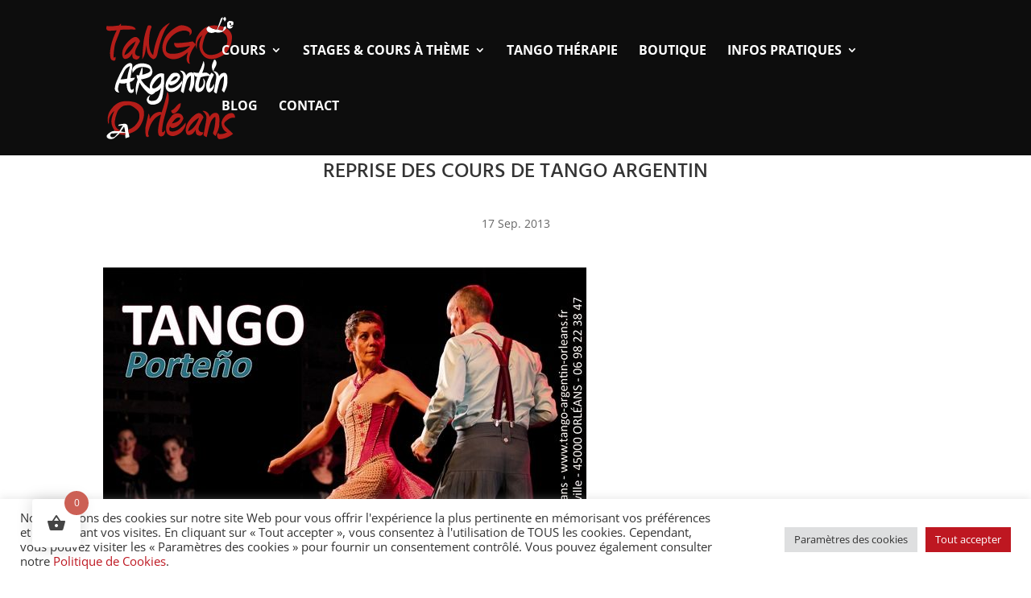

--- FILE ---
content_type: text/css
request_url: https://www.tango-argentin-orleans.fr/wp-content/themes/Divi-child/style.css?ver=4.27.5
body_size: 35
content:
/*
Theme Name: Tango
Description: Theme enfant du theme Divi
Author: Hugo
Author URI: https://www.altaisweb.fr/
Template: Divi
Version: 1.0
*/

@import "css/main.css";